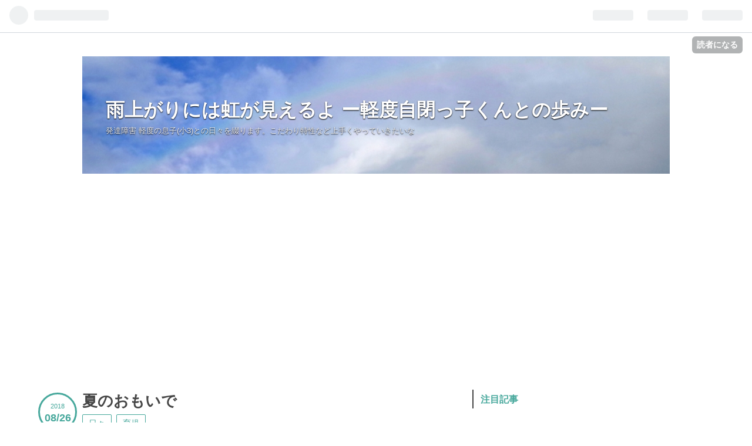

--- FILE ---
content_type: text/html; charset=utf-8
request_url: https://www.rainbowshow.net/entry/2018/08/26/220230
body_size: 14522
content:
<!DOCTYPE html>
<html
  lang="ja"

data-admin-domain="//blog.hatena.ne.jp"
data-admin-origin="https://blog.hatena.ne.jp"
data-author="rainbowshow"
data-avail-langs="ja en"
data-blog="rainbowshow.hatenablog.com"
data-blog-host="rainbowshow.hatenablog.com"
data-blog-is-public="1"
data-blog-name="雨上がりには虹が見えるよ ー軽度自閉っ子くんとの歩みー"
data-blog-owner="rainbowshow"
data-blog-show-ads=""
data-blog-show-sleeping-ads=""
data-blog-uri="https://www.rainbowshow.net/"
data-blog-uuid="6653812171400807766"
data-blogs-uri-base="https://www.rainbowshow.net"
data-brand="pro"
data-data-layer="{&quot;hatenablog&quot;:{&quot;admin&quot;:{},&quot;analytics&quot;:{&quot;brand_property_id&quot;:&quot;&quot;,&quot;measurement_id&quot;:&quot;&quot;,&quot;non_sampling_property_id&quot;:&quot;&quot;,&quot;property_id&quot;:&quot;UA-91805965-1&quot;,&quot;separated_property_id&quot;:&quot;UA-29716941-19&quot;},&quot;blog&quot;:{&quot;blog_id&quot;:&quot;6653812171400807766&quot;,&quot;content_seems_japanese&quot;:&quot;true&quot;,&quot;disable_ads&quot;:&quot;custom_domain&quot;,&quot;enable_ads&quot;:&quot;false&quot;,&quot;enable_keyword_link&quot;:&quot;true&quot;,&quot;entry_show_footer_related_entries&quot;:&quot;true&quot;,&quot;force_pc_view&quot;:&quot;true&quot;,&quot;is_public&quot;:&quot;true&quot;,&quot;is_responsive_view&quot;:&quot;true&quot;,&quot;is_sleeping&quot;:&quot;true&quot;,&quot;lang&quot;:&quot;ja&quot;,&quot;name&quot;:&quot;\u96e8\u4e0a\u304c\u308a\u306b\u306f\u8679\u304c\u898b\u3048\u308b\u3088 \u30fc\u8efd\u5ea6\u81ea\u9589\u3063\u5b50\u304f\u3093\u3068\u306e\u6b69\u307f\u30fc&quot;,&quot;owner_name&quot;:&quot;rainbowshow&quot;,&quot;uri&quot;:&quot;https://www.rainbowshow.net/&quot;},&quot;brand&quot;:&quot;pro&quot;,&quot;page_id&quot;:&quot;entry&quot;,&quot;permalink_entry&quot;:{&quot;author_name&quot;:&quot;rainbowshow&quot;,&quot;categories&quot;:&quot;\u65e5\u3005\t\u80b2\u5150&quot;,&quot;character_count&quot;:1276,&quot;date&quot;:&quot;2018-08-26&quot;,&quot;entry_id&quot;:&quot;10257846132614755554&quot;,&quot;first_category&quot;:&quot;\u65e5\u3005&quot;,&quot;hour&quot;:&quot;22&quot;,&quot;title&quot;:&quot;\u590f\u306e\u304a\u3082\u3044\u3067 &quot;,&quot;uri&quot;:&quot;https://www.rainbowshow.net/entry/2018/08/26/220230&quot;},&quot;pro&quot;:&quot;pro&quot;,&quot;router_type&quot;:&quot;blogs&quot;}}"
data-device="pc"
data-dont-recommend-pro="false"
data-global-domain="https://hatena.blog"
data-globalheader-color="b"
data-globalheader-type="pc"
data-has-touch-view="1"
data-help-url="https://help.hatenablog.com"
data-no-suggest-touch-view="1"
data-page="entry"
data-parts-domain="https://hatenablog-parts.com"
data-plus-available="1"
data-pro="true"
data-router-type="blogs"
data-sentry-dsn="https://03a33e4781a24cf2885099fed222b56d@sentry.io/1195218"
data-sentry-environment="production"
data-sentry-sample-rate="0.1"
data-static-domain="https://cdn.blog.st-hatena.com"
data-version="bf9b33cb6c06fe563d48131cfbdaa7"




  data-initial-state="{}"

  >
  <head prefix="og: http://ogp.me/ns# fb: http://ogp.me/ns/fb# article: http://ogp.me/ns/article#">

  

  
  <meta name="viewport" content="width=device-width, initial-scale=1.0" />


  


  

  <meta name="robots" content="max-image-preview:large" />


  <meta charset="utf-8"/>
  <meta http-equiv="X-UA-Compatible" content="IE=7; IE=9; IE=10; IE=11" />
  <title>夏のおもいで  - 雨上がりには虹が見えるよ ー軽度自閉っ子くんとの歩みー</title>

  
  <link rel="canonical" href="https://www.rainbowshow.net/entry/2018/08/26/220230"/>



  

<meta itemprop="name" content="夏のおもいで  - 雨上がりには虹が見えるよ ー軽度自閉っ子くんとの歩みー"/>

  <meta itemprop="image" content="https://cdn.image.st-hatena.com/image/scale/f3192524ccfcad2888e604d865a0fbeb6d020a23/backend=imagemagick;version=1;width=1300/https%3A%2F%2Fcdn-ak.f.st-hatena.com%2Fimages%2Ffotolife%2Fr%2Frainbowshow%2F20170826%2F20170826153421.jpg"/>


  <meta property="og:title" content="夏のおもいで  - 雨上がりには虹が見えるよ ー軽度自閉っ子くんとの歩みー"/>
<meta property="og:type" content="article"/>
  <meta property="og:url" content="https://www.rainbowshow.net/entry/2018/08/26/220230"/>

  <meta property="og:image" content="https://cdn.image.st-hatena.com/image/scale/f3192524ccfcad2888e604d865a0fbeb6d020a23/backend=imagemagick;version=1;width=1300/https%3A%2F%2Fcdn-ak.f.st-hatena.com%2Fimages%2Ffotolife%2Fr%2Frainbowshow%2F20170826%2F20170826153421.jpg"/>

<meta property="og:image:alt" content="夏のおもいで  - 雨上がりには虹が見えるよ ー軽度自閉っ子くんとの歩みー"/>
    <meta property="og:description" content="はてなブログ 今週のお題「#平成最後の夏」 --- セミの抜け殻100均の野球のセット屋台で買ったピカピカ光る剣夏の終わりにあらわれた入道雲 息子の夏の思い出。去年の甚平は小さくなって、新しいのは渋い感じになりました。藍色に柄入り。よく見てみると「あぁー、カブトムシだっ！」と歓声をあげるところはまだ可愛さが残ってるなぁ。 外は息をするのも苦しなりそうな暑さの中でもけたたましく鳴くセミの声。聞くたび「あれは ミンミンゼミだね。」と幼い声で学者気取りな発言をくりかえす。お父さんと昆虫の特徴を言いあって知識くらべみたいです。なんど聞いてもお母さんは「セミ」としか分からないんだけどね。 甲子園は今年1…" />
<meta property="og:site_name" content="雨上がりには虹が見えるよ ー軽度自閉っ子くんとの歩みー"/>

  <meta property="article:published_time" content="2018-08-26T13:02:30Z" />

    <meta property="article:tag" content="日々" />
    <meta property="article:tag" content="育児" />
      <meta name="twitter:card"  content="summary_large_image" />
    <meta name="twitter:image" content="https://cdn.image.st-hatena.com/image/scale/f3192524ccfcad2888e604d865a0fbeb6d020a23/backend=imagemagick;version=1;width=1300/https%3A%2F%2Fcdn-ak.f.st-hatena.com%2Fimages%2Ffotolife%2Fr%2Frainbowshow%2F20170826%2F20170826153421.jpg" />  <meta name="twitter:title" content="夏のおもいで  - 雨上がりには虹が見えるよ ー軽度自閉っ子くんとの歩みー" />    <meta name="twitter:description" content="はてなブログ 今週のお題「#平成最後の夏」 --- セミの抜け殻100均の野球のセット屋台で買ったピカピカ光る剣夏の終わりにあらわれた入道雲 息子の夏の思い出。去年の甚平は小さくなって、新しいのは渋い感じになりました。藍色に柄入り。よく見てみると「あぁー、カブトムシだっ！」と歓声をあげるところはまだ可愛さが残ってるなぁ…" />  <meta name="twitter:app:name:iphone" content="はてなブログアプリ" />
  <meta name="twitter:app:id:iphone" content="583299321" />
  <meta name="twitter:app:url:iphone" content="hatenablog:///open?uri=https%3A%2F%2Fwww.rainbowshow.net%2Fentry%2F2018%2F08%2F26%2F220230" />
  
    <meta name="description" content="はてなブログ 今週のお題「#平成最後の夏」 --- セミの抜け殻100均の野球のセット屋台で買ったピカピカ光る剣夏の終わりにあらわれた入道雲 息子の夏の思い出。去年の甚平は小さくなって、新しいのは渋い感じになりました。藍色に柄入り。よく見てみると「あぁー、カブトムシだっ！」と歓声をあげるところはまだ可愛さが残ってるなぁ。 外は息をするのも苦しなりそうな暑さの中でもけたたましく鳴くセミの声。聞くたび「あれは ミンミンゼミだね。」と幼い声で学者気取りな発言をくりかえす。お父さんと昆虫の特徴を言いあって知識くらべみたいです。なんど聞いてもお母さんは「セミ」としか分からないんだけどね。 甲子園は今年1…" />
    <meta name="keywords" content="自閉症 アスペ 子育て 療育   発達障害" />


  
<script
  id="embed-gtm-data-layer-loader"
  data-data-layer-page-specific="{&quot;hatenablog&quot;:{&quot;blogs_permalink&quot;:{&quot;has_related_entries_with_elasticsearch&quot;:&quot;true&quot;,&quot;is_author_pro&quot;:&quot;true&quot;,&quot;entry_afc_issued&quot;:&quot;false&quot;,&quot;blog_afc_issued&quot;:&quot;false&quot;,&quot;is_blog_sleeping&quot;:&quot;true&quot;}}}"
>
(function() {
  function loadDataLayer(elem, attrName) {
    if (!elem) { return {}; }
    var json = elem.getAttribute(attrName);
    if (!json) { return {}; }
    return JSON.parse(json);
  }

  var globalVariables = loadDataLayer(
    document.documentElement,
    'data-data-layer'
  );
  var pageSpecificVariables = loadDataLayer(
    document.getElementById('embed-gtm-data-layer-loader'),
    'data-data-layer-page-specific'
  );

  var variables = [globalVariables, pageSpecificVariables];

  if (!window.dataLayer) {
    window.dataLayer = [];
  }

  for (var i = 0; i < variables.length; i++) {
    window.dataLayer.push(variables[i]);
  }
})();
</script>

<!-- Google Tag Manager -->
<script>(function(w,d,s,l,i){w[l]=w[l]||[];w[l].push({'gtm.start':
new Date().getTime(),event:'gtm.js'});var f=d.getElementsByTagName(s)[0],
j=d.createElement(s),dl=l!='dataLayer'?'&l='+l:'';j.async=true;j.src=
'https://www.googletagmanager.com/gtm.js?id='+i+dl;f.parentNode.insertBefore(j,f);
})(window,document,'script','dataLayer','GTM-P4CXTW');</script>
<!-- End Google Tag Manager -->











  <link rel="shortcut icon" href="https://www.rainbowshow.net/icon/favicon">
<link rel="apple-touch-icon" href="https://www.rainbowshow.net/icon/touch">
<link rel="icon" sizes="192x192" href="https://www.rainbowshow.net/icon/link">

  

<link rel="alternate" type="application/atom+xml" title="Atom" href="https://www.rainbowshow.net/feed"/>
<link rel="alternate" type="application/rss+xml" title="RSS2.0" href="https://www.rainbowshow.net/rss"/>

  <link rel="alternate" type="application/json+oembed" href="https://hatena.blog/oembed?url=https%3A%2F%2Fwww.rainbowshow.net%2Fentry%2F2018%2F08%2F26%2F220230&amp;format=json" title="oEmbed Profile of 夏のおもいで "/>
<link rel="alternate" type="text/xml+oembed" href="https://hatena.blog/oembed?url=https%3A%2F%2Fwww.rainbowshow.net%2Fentry%2F2018%2F08%2F26%2F220230&amp;format=xml" title="oEmbed Profile of 夏のおもいで "/>
  
  <link rel="author" href="http://www.hatena.ne.jp/rainbowshow/">

  

  
      <link rel="preload" href="https://cdn-ak.f.st-hatena.com/images/fotolife/r/rainbowshow/20190201/20190201120625.jpg" as="image"/>
      <link rel="preload" href="https://cdn-ak.f.st-hatena.com/images/fotolife/r/rainbowshow/20180826/20180826215201.jpg" as="image"/>


  
    
<link rel="stylesheet" type="text/css" href="https://cdn.blog.st-hatena.com/css/blog.css?version=bf9b33cb6c06fe563d48131cfbdaa7"/>

    
  <link rel="stylesheet" type="text/css" href="https://usercss.blog.st-hatena.com/blog_style/6653812171400807766/7a8300762e6bce0566b104f94b83fa189d1b00dd"/>
  
  

  

  
<script> </script>

  
<style>
  div#google_afc_user,
  div.google-afc-user-container,
  div.google_afc_image,
  div.google_afc_blocklink {
      display: block !important;
  }
</style>


  

  
    <script type="application/ld+json">{"@context":"http://schema.org","@type":"Article","dateModified":"2018-08-26T22:02:30+09:00","datePublished":"2018-08-26T22:02:30+09:00","description":"はてなブログ 今週のお題「#平成最後の夏」 --- セミの抜け殻100均の野球のセット屋台で買ったピカピカ光る剣夏の終わりにあらわれた入道雲 息子の夏の思い出。去年の甚平は小さくなって、新しいのは渋い感じになりました。藍色に柄入り。よく見てみると「あぁー、カブトムシだっ！」と歓声をあげるところはまだ可愛さが残ってるなぁ。 外は息をするのも苦しなりそうな暑さの中でもけたたましく鳴くセミの声。聞くたび「あれは ミンミンゼミだね。」と幼い声で学者気取りな発言をくりかえす。お父さんと昆虫の特徴を言いあって知識くらべみたいです。なんど聞いてもお母さんは「セミ」としか分からないんだけどね。 甲子園は今年1…","headline":"夏のおもいで ","image":["https://cdn-ak.f.st-hatena.com/images/fotolife/r/rainbowshow/20170826/20170826153421.jpg"],"mainEntityOfPage":{"@id":"https://www.rainbowshow.net/entry/2018/08/26/220230","@type":"WebPage"}}</script>

  

  <script data-ad-client="ca-pub-7699062809918683" async src="https://pagead2.googlesyndication.com/pagead/js/adsbygoogle.js"></script>

  

</head>

  <body class="page-entry header-image-enable enable-top-editarea category-日々 category-育児 globalheader-ng-enabled">
    

<div id="globalheader-container"
  data-brand="hatenablog"
  
  >
  <iframe id="globalheader" height="37" frameborder="0" allowTransparency="true"></iframe>
</div>


  
  
  
    <nav class="
      blog-controlls
      
    ">
      <div class="blog-controlls-blog-icon">
        <a href="https://www.rainbowshow.net/">
          <img src="https://cdn.image.st-hatena.com/image/square/7b9bead25f463f8fcba56152356f12b52da96d92/backend=imagemagick;height=128;version=1;width=128/https%3A%2F%2Fcdn.user.blog.st-hatena.com%2Fblog_custom_icon%2F121111593%2F1548990272776047" alt="雨上がりには虹が見えるよ ー軽度自閉っ子くんとの歩みー"/>
        </a>
      </div>
      <div class="blog-controlls-title">
        <a href="https://www.rainbowshow.net/">雨上がりには虹が見えるよ ー軽度自閉っ子くんとの歩みー</a>
      </div>
      <a href="https://blog.hatena.ne.jp/rainbowshow/rainbowshow.hatenablog.com/subscribe?utm_campaign=subscribe_blog&amp;utm_medium=button&amp;utm_source=blogs_topright_button" class="blog-controlls-subscribe-btn test-blog-header-controlls-subscribe">
        読者になる
      </a>
    </nav>
  

  <div id="container">
    <div id="container-inner">
      <header id="blog-title" data-brand="hatenablog">
  <div id="blog-title-inner" style="background-image: url('https://cdn-ak.f.st-hatena.com/images/fotolife/r/rainbowshow/20190201/20190201120625.jpg'); background-position: center -63px;">
    <div id="blog-title-content">
      <h1 id="title"><a href="https://www.rainbowshow.net/">雨上がりには虹が見えるよ ー軽度自閉っ子くんとの歩みー</a></h1>
      
        <h2 id="blog-description">発達障害 軽度の息子(小3)との日々を綴ります。こだわり特性など上手くやっていきたいな</h2>
      
    </div>
  </div>
</header>

      
  <div id="top-editarea">
    <script data-ad-client="ca-pub-7699062809918683" async src="https://pagead2.googlesyndication.com/pagead/js/adsbygoogle.js"></script>

<script async src="https://pagead2.googlesyndication.com/pagead/js/adsbygoogle.js"></script>
<!-- トップ下20200820 -->
<ins class="adsbygoogle"
     style="display:block"
     data-ad-client="ca-pub-7699062809918683"
     data-ad-slot="1243869761"
     data-ad-format="auto"
     data-full-width-responsive="true"></ins>
<script>
     (adsbygoogle = window.adsbygoogle || []).push({});
</script>
  </div>


      
      




<div id="content" class="hfeed"
  
  >
  <div id="content-inner">
    <div id="wrapper">
      <div id="main">
        <div id="main-inner">
          

          



          
  
  <!-- google_ad_section_start -->
  <!-- rakuten_ad_target_begin -->
  
  
  

  

  
    
      
        <article class="entry hentry test-hentry js-entry-article date-first autopagerize_page_element chars-1600 words-100 mode-html entry-odd" id="entry-10257846132614755554" data-keyword-campaign="odai" data-uuid="10257846132614755554" data-publication-type="entry">
  <div class="entry-inner">
    <header class="entry-header">
  
    <div class="date entry-date first">
    <a href="https://www.rainbowshow.net/archive/2018/08/26" rel="nofollow">
      <time datetime="2018-08-26T13:02:30Z" title="2018-08-26T13:02:30Z">
        <span class="date-year">2018</span><span class="hyphen">-</span><span class="date-month">08</span><span class="hyphen">-</span><span class="date-day">26</span>
      </time>
    </a>
      </div>
  <h1 class="entry-title">
  <a href="https://www.rainbowshow.net/entry/2018/08/26/220230" class="entry-title-link bookmark">夏のおもいで </a>
</h1>

  
  

  <div class="entry-categories categories">
    
    <a href="https://www.rainbowshow.net/archive/category/%E6%97%A5%E3%80%85" class="entry-category-link category-日々">日々</a>
    
    <a href="https://www.rainbowshow.net/archive/category/%E8%82%B2%E5%85%90" class="entry-category-link category-育児">育児</a>
    
  </div>


  

  

</header>

    


    <div class="entry-content hatenablog-entry">
  
    <p><a class="keyword" href="http://d.hatena.ne.jp/keyword/%A4%CF%A4%C6%A4%CA%A5%D6%A5%ED%A5%B0">はてなブログ</a>  <a class="keyword" href="http://blog.hatena.ne.jp/-/campaign/odai">今週のお題</a>「#平成最後の夏」</p>
<p>---</p>
<p> </p>
<p><a class="keyword" href="http://d.hatena.ne.jp/keyword/%A5%BB%A5%DF">セミ</a>の抜け殻<br />100均の野球のセット<br />屋台で買ったピカピカ光る剣<br />夏の終わりにあらわれた<a class="keyword" href="http://d.hatena.ne.jp/keyword/%C6%FE%C6%BB%B1%C0">入道雲</a></p>
<p><br />息子の夏の思い出。<br />去年の甚平は小さくなって、新しいのは渋い感じになりました。<br />藍色に柄入り。よく見てみると「あぁー、カブトムシだっ！」と歓声をあげるところはまだ可愛さが残ってるなぁ。</p>
<p>外は息をするのも苦しなりそうな暑さの中でもけたたましく鳴く<a class="keyword" href="http://d.hatena.ne.jp/keyword/%A5%BB%A5%DF">セミ</a>の声。<br />聞くたび「あれは ミンミンゼミだね。」と幼い声で学者気取りな発言をくりかえす。<br />お父さんと昆虫の特徴を言いあって知識くらべみたいです。<br />なんど聞いてもお母さんは「<a class="keyword" href="http://d.hatena.ne.jp/keyword/%A5%BB%A5%DF">セミ</a>」としか分からないんだけどね。</p>
<p> </p>
<p><img class="hatena-fotolife" title="f:id:rainbowshow:20180826215201j:plain" src="https://cdn-ak.f.st-hatena.com/images/fotolife/r/rainbowshow/20180826/20180826215201.jpg" alt="f:id:rainbowshow:20180826215201j:plain" /></p>
<p><br />甲子園は今年100回大会。<br />テレビ中継をじっと見つめる息子。<br />とつぜんピッチャーの真似を始めました。構えて投げるも、、それは<a class="keyword" href="http://d.hatena.ne.jp/keyword/%A5%C9%A5%C3%A5%B8%A5%DC%A1%BC%A5%EB">ドッジボール</a>だよ？<br />私の知らないうちにお父さんに野球セットをおねだりしていました。</p>
<p>私からすると野球はいちばんやらせたくなかったんです。<br />身体を動かすのは不器用だし、チームワークを求められるし、ゲームの駆け引きもある難易度の高いスポーツ。息子にはハードルが高すぎる……。<br />でも、本人が何に興味をもつかは自由です。<br />やっぱり男の子だなぁー。</p>
<p>100均で買ったプラスチックのバッドとボールで野球ごっこしていました。<br />「こんどは おとーさん、なげてー！」<br />ボールをデタラメに投げたり、バッドは空振り。ゴルフのスイングみたいな大振りです。<br />キャッキャと楽しそうに交代しています。<br />父子の遊びを、ふたりの時間を、私は眺めていました。<br />微笑ましいような、寂しいような。</p>
<p> </p>
<p><img class="hatena-fotolife" title="f:id:rainbowshow:20170826153421j:plain" src="https://cdn-ak.f.st-hatena.com/images/fotolife/r/rainbowshow/20170826/20170826153421.jpg" alt="f:id:rainbowshow:20170826153421j:plain" /></p>
<p><br />夕暮れ、家に帰るときに息子がきゅっと手をつないできました。<br />「おかーさん、みてー！ きれいだねー。」<br />陽が沈みかけ、空はみずいろからオレンジのグラデーションになっています。<br />今年は暑すぎて見かけなかった<a class="keyword" href="http://d.hatena.ne.jp/keyword/%C6%FE%C6%BB%B1%C0">入道雲</a>があらわれました。<br />「ほら、あれが にゅうどうぐも だよ。」<br />「しってるー！ もくもくって おおきいんだよ。」<br />私が教えていないのに、絵本で見たのを覚えていたようです。そっかーもう知ってたんだ。<br />「あー！オニヤンマ だー！」<br />スーッと通りすぎたトンボに叫びます。昆虫図鑑でみて名前も分かるみたいです。秋の訪れももうじきかもしれませんね。</p>
<p> </p>
<p>空のいろを見てごらん、と教えた、あのときと同じ道を歩いています。<br />もう抱き上げなくても夕陽が見える背の高さになりました。<br />美しいものを感じられるようになりました。<br />自分でいろんなことを吸収していくようになりました。</p>
<p><br />こんなに大きくなったけれど、コケて痛くて泣けちゃうときはお母さんのところに走ってきます。<br />生意気に反抗するけど、夜寝るときには「おかーさんと いっしょに ねたいな、とおもって。」ってすり寄ってくることも。</p>
<p> </p>
<p>お母さんのそばにくっついていてくれるのは、あとどれくらいでしょう。<br />今年の夏も終わりにむかっています。</p>
<p> </p>
<p><a class="keyword" href="http://blog.hatena.ne.jp/-/campaign/odai">今週のお題</a>「#平成最後の夏」</p>
<p> </p>
<p><iframe class="embed-card embed-blogcard" style="display: block; width: 100%; height: 190px; max-width: 500px; margin: 10px 0px;" title="母と子のかえり道 ー 手をつないで帰ろう ー - 雨上がりには虹が見えるよ ー自閉症のしょうとの歩みー" src="https://hatenablog-parts.com/embed?url=http%3A%2F%2Fwww.rainbowshow.net%2Fentry%2F2017%2F08%2F26%2F192828" frameborder="0" scrolling="no"></iframe><cite class="hatena-citation"></cite></p>
<p><iframe class="embed-card embed-blogcard" style="display: block; width: 100%; height: 190px; max-width: 500px; margin: 10px 0px;" title="日暮れに - 雨上がりには虹が見えるよ ー自閉症のしょうとの歩みー" src="https://hatenablog-parts.com/embed?url=http%3A%2F%2Fwww.rainbowshow.net%2Fentry%2F2016%2F08%2F23%2F001424" frameborder="0" scrolling="no"></iframe><cite class="hatena-citation"></cite></p>
<p>---<br />お読みくださいましてありがとうございます。 <br />↓ <a class="keyword" href="http://d.hatena.ne.jp/keyword/%A4%CB%A4%DB%A4%F3%A5%D6%A5%ED%A5%B0%C2%BC">にほんブログ村</a>に参加しています。よろしかったらclickお願いします。<br /><a href="//baby.blogmura.com/jiheibaby/ranking_out.html" target="_blank"><img src="//baby.blogmura.com/jiheibaby/img/jiheibaby88_31.gif" width="88" height="31" border="0" /></a><br />---</p>
    
    




    

  
</div>

    
  <footer class="entry-footer">
    
    <div class="entry-tags-wrapper">
  <div class="entry-tags">  </div>
</div>

    <p class="entry-footer-section track-inview-by-gtm" data-gtm-track-json="{&quot;area&quot;: &quot;finish_reading&quot;}">
  <span class="author vcard"><span class="fn" data-load-nickname="1" data-user-name="rainbowshow" >rainbowshow</span></span>
  <span class="entry-footer-time"><a href="https://www.rainbowshow.net/entry/2018/08/26/220230"><time data-relative datetime="2018-08-26T13:02:30Z" title="2018-08-26T13:02:30Z" class="updated">2018-08-26 22:02</time></a></span>
  
  
  
    <span class="
      entry-footer-subscribe
      
    " data-test-blog-controlls-subscribe>
      <a href="https://blog.hatena.ne.jp/rainbowshow/rainbowshow.hatenablog.com/subscribe?utm_campaign=subscribe_blog&amp;utm_source=blogs_entry_footer&amp;utm_medium=button">
        読者になる
      </a>
    </span>
  
</p>

    
  <div
    class="hatena-star-container"
    data-hatena-star-container
    data-hatena-star-url="https://www.rainbowshow.net/entry/2018/08/26/220230"
    data-hatena-star-title="夏のおもいで "
    data-hatena-star-variant="profile-icon"
    data-hatena-star-profile-url-template="https://blog.hatena.ne.jp/{username}/"
  ></div>


    
<div class="social-buttons">
  
  
    <div class="social-button-item">
      <a href="https://b.hatena.ne.jp/entry/s/www.rainbowshow.net/entry/2018/08/26/220230" class="hatena-bookmark-button" data-hatena-bookmark-url="https://www.rainbowshow.net/entry/2018/08/26/220230" data-hatena-bookmark-layout="vertical-balloon" data-hatena-bookmark-lang="ja" title="この記事をはてなブックマークに追加"><img src="https://b.st-hatena.com/images/entry-button/button-only.gif" alt="この記事をはてなブックマークに追加" width="20" height="20" style="border: none;" /></a>
    </div>
  
  
    <div class="social-button-item">
      <div class="fb-share-button" data-layout="box_count" data-href="https://www.rainbowshow.net/entry/2018/08/26/220230"></div>
    </div>
  
  
    
    
    <div class="social-button-item">
      <a
          class="entry-share-button entry-share-button-twitter test-share-button-twitter"
          href="https://x.com/intent/tweet?text=%E5%A4%8F%E3%81%AE%E3%81%8A%E3%82%82%E3%81%84%E3%81%A7++-+%E9%9B%A8%E4%B8%8A%E3%81%8C%E3%82%8A%E3%81%AB%E3%81%AF%E8%99%B9%E3%81%8C%E8%A6%8B%E3%81%88%E3%82%8B%E3%82%88+%E3%83%BC%E8%BB%BD%E5%BA%A6%E8%87%AA%E9%96%89%E3%81%A3%E5%AD%90%E3%81%8F%E3%82%93%E3%81%A8%E3%81%AE%E6%AD%A9%E3%81%BF%E3%83%BC&amp;url=https%3A%2F%2Fwww.rainbowshow.net%2Fentry%2F2018%2F08%2F26%2F220230"
          title="X（Twitter）で投稿する"
        ></a>
    </div>
  
  
  
    <span>
      <div class="line-it-button" style="display: none;" data-type="share-e" data-lang="ja" ></div>
      <script src="//scdn.line-apps.com/n/line_it/thirdparty/loader.min.js" async="async" defer="defer" ></script>
    </span>
  
  
  
  
</div>

    

    <div class="customized-footer">
      
  <iframe class="hatena-bookmark-comment-iframe" data-src="https://www.rainbowshow.net/iframe/hatena_bookmark_comment?canonical_uri=https%3A%2F%2Fwww.rainbowshow.net%2Fentry%2F2018%2F08%2F26%2F220230" frameborder="0" scrolling="no" style="border: none; width: 100%;">
  </iframe>


        

          <div class="entry-footer-modules" id="entry-footer-secondary-modules">      
<div class="hatena-module hatena-module-related-entries" >
      
  <!-- Hatena-Epic-has-related-entries-with-elasticsearch:true -->
  <div class="hatena-module-title">
    関連記事
  </div>
  <div class="hatena-module-body">
    <ul class="related-entries hatena-urllist urllist-with-thumbnails">
  
  
    
    <li class="urllist-item related-entries-item">
      <div class="urllist-item-inner related-entries-item-inner">
        
          
                      <a class="urllist-image-link related-entries-image-link" href="https://www.rainbowshow.net/entry/2020/07/10/191242">
  <img alt="七夕に ねがいをのせて" src="https://cdn.image.st-hatena.com/image/square/76f36bf100c1fc12c44a467e27bab41a87c26fb4/backend=imagemagick;height=100;version=1;width=100/https%3A%2F%2Fcdn-ak.f.st-hatena.com%2Fimages%2Ffotolife%2Fr%2Frainbowshow%2F20200710%2F20200710183025.jpg" class="urllist-image related-entries-image" title="七夕に ねがいをのせて" width="100" height="100" loading="lazy">
</a>
            <div class="urllist-date-link related-entries-date-link">
  <a href="https://www.rainbowshow.net/archive/2020/07/10" rel="nofollow">
    <time datetime="2020-07-10T10:12:42Z" title="2020年7月10日">
      2020-07-10
    </time>
  </a>
</div>

          <a href="https://www.rainbowshow.net/entry/2020/07/10/191242" class="urllist-title-link related-entries-title-link  urllist-title related-entries-title">七夕に ねがいをのせて</a>




          
          

                      <div class="urllist-entry-body related-entries-entry-body">豪雨がつづいて各地で災害が起こっています……。みなさんご無事…</div>
      </div>
    </li>
  
    
    <li class="urllist-item related-entries-item">
      <div class="urllist-item-inner related-entries-item-inner">
        
          
                      <a class="urllist-image-link related-entries-image-link" href="https://www.rainbowshow.net/entry/2020/07/02/095638">
  <img alt="ボク ごはん! お腹がすくとキレやすい?!　とほほ、早よ言ってよ～" src="https://cdn.image.st-hatena.com/image/square/e62b22302334a84f878673371e1e086cd2c3d5fd/backend=imagemagick;height=100;version=1;width=100/https%3A%2F%2Fcdn-ak.f.st-hatena.com%2Fimages%2Ffotolife%2Fr%2Frainbowshow%2F20181112%2F20181112161211.jpg" class="urllist-image related-entries-image" title="ボク ごはん! お腹がすくとキレやすい?!　とほほ、早よ言ってよ～" width="100" height="100" loading="lazy">
</a>
            <div class="urllist-date-link related-entries-date-link">
  <a href="https://www.rainbowshow.net/archive/2020/07/02" rel="nofollow">
    <time datetime="2020-07-02T00:56:38Z" title="2020年7月2日">
      2020-07-02
    </time>
  </a>
</div>

          <a href="https://www.rainbowshow.net/entry/2020/07/02/095638" class="urllist-title-link related-entries-title-link  urllist-title related-entries-title">ボク ごはん! お腹がすくとキレやすい?! とほほ、早よ言ってよ～</a>




          
          

                      <div class="urllist-entry-body related-entries-entry-body">7月になりました! 七子です。 お、いま 今年初の セミの鳴き声…</div>
      </div>
    </li>
  
    
    <li class="urllist-item related-entries-item">
      <div class="urllist-item-inner related-entries-item-inner">
        
          
                      <a class="urllist-image-link related-entries-image-link" href="https://www.rainbowshow.net/entry/2019/07/16/230340">
  <img alt="昆虫デビュー？！ カマキリ先生からインスパイアされた、かも？" src="https://cdn.image.st-hatena.com/image/square/485cf5392c068e7e4c659a2f6bc54f7df40ef6d8/backend=imagemagick;height=100;version=1;width=100/https%3A%2F%2Fcdn-ak.f.st-hatena.com%2Fimages%2Ffotolife%2Fr%2Frainbowshow%2F20161028%2F20161028131150.jpg" class="urllist-image related-entries-image" title="昆虫デビュー？！ カマキリ先生からインスパイアされた、かも？" width="100" height="100" loading="lazy">
</a>
            <div class="urllist-date-link related-entries-date-link">
  <a href="https://www.rainbowshow.net/archive/2019/07/16" rel="nofollow">
    <time datetime="2019-07-16T14:03:40Z" title="2019年7月16日">
      2019-07-16
    </time>
  </a>
</div>

          <a href="https://www.rainbowshow.net/entry/2019/07/16/230340" class="urllist-title-link related-entries-title-link  urllist-title related-entries-title">昆虫デビュー？！ カマキリ先生からインスパイアされた、かも？</a>




          
          

                      <div class="urllist-entry-body related-entries-entry-body">こんばんは、七子です。 息子にあたらしい興味がでてきました。…</div>
      </div>
    </li>
  
    
    <li class="urllist-item related-entries-item">
      <div class="urllist-item-inner related-entries-item-inner">
        
          
                      <a class="urllist-image-link related-entries-image-link" href="https://www.rainbowshow.net/entry/2019/02/24/200031">
  <img alt="春のまえに ひかる思い出" src="https://cdn.image.st-hatena.com/image/square/37ea7fdf97fd52f54ee15cdf54a02df19a0f01bd/backend=imagemagick;height=100;version=1;width=100/https%3A%2F%2Fcdn-ak.f.st-hatena.com%2Fimages%2Ffotolife%2Fr%2Frainbowshow%2F20190224%2F20190224190559.jpg" class="urllist-image related-entries-image" title="春のまえに ひかる思い出" width="100" height="100" loading="lazy">
</a>
            <div class="urllist-date-link related-entries-date-link">
  <a href="https://www.rainbowshow.net/archive/2019/02/24" rel="nofollow">
    <time datetime="2019-02-24T11:00:31Z" title="2019年2月24日">
      2019-02-24
    </time>
  </a>
</div>

          <a href="https://www.rainbowshow.net/entry/2019/02/24/200031" class="urllist-title-link related-entries-title-link  urllist-title related-entries-title">春のまえに ひかる思い出</a>




          
          

                      <div class="urllist-entry-body related-entries-entry-body">寒いながらも春らしさが近づいてくるような、いまの時期、三年…</div>
      </div>
    </li>
  
    
    <li class="urllist-item related-entries-item">
      <div class="urllist-item-inner related-entries-item-inner">
        
          
                      <a class="urllist-image-link related-entries-image-link" href="https://www.rainbowshow.net/entry/2018/12/15/205043">
  <img alt="サイズアウトのくつ下に、繊細な子は……" src="https://cdn.image.st-hatena.com/image/square/3bef76cff6384111ef4154935ef5a7ef6eb5334b/backend=imagemagick;height=100;version=1;width=100/https%3A%2F%2Fcdn-ak.f.st-hatena.com%2Fimages%2Ffotolife%2Fr%2Frainbowshow%2F20160923%2F20160923000642.jpg" class="urllist-image related-entries-image" title="サイズアウトのくつ下に、繊細な子は……" width="100" height="100" loading="lazy">
</a>
            <div class="urllist-date-link related-entries-date-link">
  <a href="https://www.rainbowshow.net/archive/2018/12/15" rel="nofollow">
    <time datetime="2018-12-15T11:50:43Z" title="2018年12月15日">
      2018-12-15
    </time>
  </a>
</div>

          <a href="https://www.rainbowshow.net/entry/2018/12/15/205043" class="urllist-title-link related-entries-title-link  urllist-title related-entries-title">サイズアウトのくつ下に、繊細な子は……</a>




          
          

                      <div class="urllist-entry-body related-entries-entry-body">子どもは成長がはやくて、服もすぐにサイズアウトして着れなく…</div>
      </div>
    </li>
  
</ul>

  </div>
</div>
  </div>
        
  <div class="entry-footer-html"><script async src="https://pagead2.googlesyndication.com/pagead/js/adsbygoogle.js"></script>
<!-- 記事中20200820 -->
<ins class="adsbygoogle"
     style="display:block"
     data-ad-client="ca-pub-7699062809918683"
     data-ad-slot="3907166901"
     data-ad-format="auto"
     data-full-width-responsive="true"></ins>
<script>
     (adsbygoogle = window.adsbygoogle || []).push({});
</script>
</div>


      
    </div>
    
  <div class="comment-box js-comment-box">
    
    <ul class="comment js-comment">
      <li class="read-more-comments" style="display: none;"><a>もっと読む</a></li>
    </ul>
    
      <a class="leave-comment-title js-leave-comment-title">コメントを書く</a>
    
  </div>

  </footer>

  </div>
</article>

      
      
    
  

  
  <!-- rakuten_ad_target_end -->
  <!-- google_ad_section_end -->
  
  
  
  <div class="pager pager-permalink permalink">
    
      
      <span class="pager-prev">
        <a href="https://www.rainbowshow.net/entry/2018/08/30/201304" rel="prev">
          <span class="pager-arrow">&laquo; </span>
          お手製バッテングマシーン？？ めざせ野球…
        </a>
      </span>
    
    
      
      <span class="pager-next">
        <a href="https://www.rainbowshow.net/entry/2018/08/23/200000" rel="next">
          【書籍】この星のぬくもり 自閉症児のみつ…
          <span class="pager-arrow"> &raquo;</span>
        </a>
      </span>
    
  </div>


  



        </div>
      </div>

      <aside id="box1">
  <div id="box1-inner">
  </div>
</aside>

    </div><!-- #wrapper -->

    
<aside id="box2">
  
  <div id="box2-inner">
    
      
<div class="hatena-module hatena-module-entries-access-ranking"
  data-count="5"
  data-source="access"
  data-enable_customize_format="0"
  data-display_entry_image_size_width="60"
  data-display_entry_image_size_height="60"

  data-display_entry_category="0"
  data-display_entry_image="1"
  data-display_entry_image_size_width="60"
  data-display_entry_image_size_height="60"
  data-display_entry_body_length="0"
  data-display_entry_date="0"
  data-display_entry_title_length="20"
  data-restrict_entry_title_length="0"
  data-display_bookmark_count="0"

>
  <div class="hatena-module-title">
    
      注目記事
    
  </div>
  <div class="hatena-module-body">
    
  </div>
</div>

    
      <div class="hatena-module hatena-module-search-box">
  <div class="hatena-module-title">
    検索
  </div>
  <div class="hatena-module-body">
    <form class="search-form" role="search" action="https://www.rainbowshow.net/search" method="get">
  <input type="text" name="q" class="search-module-input" value="" placeholder="記事を検索" required>
  <input type="submit" value="検索" class="search-module-button" />
</form>

  </div>
</div>

    
      

<div class="hatena-module hatena-module-profile">
  <div class="hatena-module-title">
    プロフィール
  </div>
  <div class="hatena-module-body">
    
    <a href="https://www.rainbowshow.net/about" class="profile-icon-link">
      <img src="https://cdn.profile-image.st-hatena.com/users/rainbowshow/profile.png?1471531133"
      alt="id:rainbowshow" class="profile-icon" />
    </a>
    

    
    <span class="id">
      <a href="https://www.rainbowshow.net/about" class="hatena-id-link"><span data-load-nickname="1" data-user-name="rainbowshow">id:rainbowshow</span></a>
      
  
  
    <a href="https://blog.hatena.ne.jp/-/pro?plus_via=blog_plus_badge&amp;utm_source=pro_badge&amp;utm_medium=referral&amp;utm_campaign=register_pro" title="はてなブログPro"><i class="badge-type-pro">はてなブログPro</i></a>
  


    </span>
    

    

    
    <div class="profile-description">
      <p>息子 show：3年生の男の子、早生まれ。育てかたにコツがいる子です。<br />
不安がつよいタイプなのにお調子者ですす。ずぐに忘れてしまい失敗もおおい。<br />
周りから理解されにくい子です。<br />
恐竜ワールドにワープします。</p><p>その母 七子：いつまでも人生修行。<br />
断捨離～と言いつづけてます。……なのに体は重くなるばかり、、</p>

    </div>
    

    
      <div class="hatena-follow-button-box btn-subscribe js-hatena-follow-button-box"
  
  >

  <a href="#" class="hatena-follow-button js-hatena-follow-button">
    <span class="subscribing">
      <span class="foreground">読者です</span>
      <span class="background">読者をやめる</span>
    </span>
    <span class="unsubscribing" data-track-name="profile-widget-subscribe-button" data-track-once>
      <span class="foreground">読者になる</span>
      <span class="background">読者になる</span>
    </span>
  </a>
  <div class="subscription-count-box js-subscription-count-box">
    <i></i>
    <u></u>
    <span class="subscription-count js-subscription-count">
    </span>
  </div>
</div>

    

    

    <div class="profile-about">
      <a href="https://www.rainbowshow.net/about">このブログについて</a>
    </div>

  </div>
</div>

    
      

<div class="hatena-module hatena-module-category">
  <div class="hatena-module-title">
    カテゴリー
  </div>
  <div class="hatena-module-body">
    <ul class="hatena-urllist">
      
        <li>
          <a href="https://www.rainbowshow.net/archive/category/%E8%82%B2%E5%85%90" class="category-育児">
            育児 (202)
          </a>
        </li>
      
        <li>
          <a href="https://www.rainbowshow.net/archive/category/%E6%97%A5%E3%80%85" class="category-日々">
            日々 (221)
          </a>
        </li>
      
        <li>
          <a href="https://www.rainbowshow.net/archive/category/%E5%8B%89%E5%BC%B7" class="category-勉強">
            勉強 (63)
          </a>
        </li>
      
        <li>
          <a href="https://www.rainbowshow.net/archive/category/%E7%99%BA%E9%81%94%E9%9A%9C%E5%AE%B3" class="category-発達障害">
            発達障害 (135)
          </a>
        </li>
      
        <li>
          <a href="https://www.rainbowshow.net/archive/category/%E7%99%82%E8%82%B2" class="category-療育">
            療育 (34)
          </a>
        </li>
      
        <li>
          <a href="https://www.rainbowshow.net/archive/category/%E6%9B%B8%E7%B1%8D" class="category-書籍">
            書籍 (14)
          </a>
        </li>
      
        <li>
          <a href="https://www.rainbowshow.net/archive/category/%E6%94%AF%E3%81%88" class="category-支え">
            支え (33)
          </a>
        </li>
      
        <li>
          <a href="https://www.rainbowshow.net/archive/category/%E3%81%AF%E3%81%98%E3%82%81%E3%81%AB" class="category-はじめに">
            はじめに (3)
          </a>
        </li>
      
        <li>
          <a href="https://www.rainbowshow.net/archive/category/%E9%9B%91%E8%A8%98" class="category-雑記">
            雑記 (22)
          </a>
        </li>
      
        <li>
          <a href="https://www.rainbowshow.net/archive/category/%E9%A3%9F%E3%81%B9%E3%82%8B%EF%BC%88%E5%81%8F%E9%A3%9F%E3%82%82%E5%90%AB%EF%BC%89" class="category-食べる（偏食も含）">
            食べる（偏食も含） (15)
          </a>
        </li>
      
        <li>
          <a href="https://www.rainbowshow.net/archive/category/%E5%BE%92%E7%84%B6%E3%80%80%E3%81%A4%E3%82%8C%E3%81%A5%E3%82%8C" class="category-徒然-つれづれ">
            徒然　つれづれ (2)
          </a>
        </li>
      
    </ul>
  </div>
</div>

    
      
<div class="hatena-module hatena-module-html">
    <div class="hatena-module-title">プライバシーポリシー/免責事項 ほか</div>
  <div class="hatena-module-body">
    <p>■当サイトに掲載されている広告について</p>
<p>当サイトでは、第三者配信の広告サービス（Googleアドセンス、楽天など）を利用しております。</p>
<p>プライバシーポリシー、免責事項、著作権などにつきましては下記のページをご覧ください。</p>
<p><a href="http://www.rainbowshow.net/entry/2017/10/12/121016">http://www.rainbowshow.net/entry/2017/10/12/121016</a></p>

  </div>
</div>

    
      

<div class="hatena-module hatena-module-archive" data-archive-type="default" data-archive-url="https://www.rainbowshow.net/archive">
  <div class="hatena-module-title">
    <a href="https://www.rainbowshow.net/archive">月別アーカイブ</a>
  </div>
  <div class="hatena-module-body">
    
      
        <ul class="hatena-urllist">
          
            <li class="archive-module-year archive-module-year-hidden" data-year="2022">
              <div class="archive-module-button">
                <span class="archive-module-hide-button">▼</span>
                <span class="archive-module-show-button">▶</span>
              </div>
              <a href="https://www.rainbowshow.net/archive/2022" class="archive-module-year-title archive-module-year-2022">
                2022
              </a>
              <ul class="archive-module-months">
                
                  <li class="archive-module-month">
                    <a href="https://www.rainbowshow.net/archive/2022/04" class="archive-module-month-title archive-module-month-2022-4">
                      2022 / 4
                    </a>
                  </li>
                
                  <li class="archive-module-month">
                    <a href="https://www.rainbowshow.net/archive/2022/03" class="archive-module-month-title archive-module-month-2022-3">
                      2022 / 3
                    </a>
                  </li>
                
                  <li class="archive-module-month">
                    <a href="https://www.rainbowshow.net/archive/2022/02" class="archive-module-month-title archive-module-month-2022-2">
                      2022 / 2
                    </a>
                  </li>
                
              </ul>
            </li>
          
            <li class="archive-module-year archive-module-year-hidden" data-year="2021">
              <div class="archive-module-button">
                <span class="archive-module-hide-button">▼</span>
                <span class="archive-module-show-button">▶</span>
              </div>
              <a href="https://www.rainbowshow.net/archive/2021" class="archive-module-year-title archive-module-year-2021">
                2021
              </a>
              <ul class="archive-module-months">
                
                  <li class="archive-module-month">
                    <a href="https://www.rainbowshow.net/archive/2021/09" class="archive-module-month-title archive-module-month-2021-9">
                      2021 / 9
                    </a>
                  </li>
                
                  <li class="archive-module-month">
                    <a href="https://www.rainbowshow.net/archive/2021/08" class="archive-module-month-title archive-module-month-2021-8">
                      2021 / 8
                    </a>
                  </li>
                
                  <li class="archive-module-month">
                    <a href="https://www.rainbowshow.net/archive/2021/07" class="archive-module-month-title archive-module-month-2021-7">
                      2021 / 7
                    </a>
                  </li>
                
                  <li class="archive-module-month">
                    <a href="https://www.rainbowshow.net/archive/2021/06" class="archive-module-month-title archive-module-month-2021-6">
                      2021 / 6
                    </a>
                  </li>
                
                  <li class="archive-module-month">
                    <a href="https://www.rainbowshow.net/archive/2021/05" class="archive-module-month-title archive-module-month-2021-5">
                      2021 / 5
                    </a>
                  </li>
                
                  <li class="archive-module-month">
                    <a href="https://www.rainbowshow.net/archive/2021/04" class="archive-module-month-title archive-module-month-2021-4">
                      2021 / 4
                    </a>
                  </li>
                
                  <li class="archive-module-month">
                    <a href="https://www.rainbowshow.net/archive/2021/03" class="archive-module-month-title archive-module-month-2021-3">
                      2021 / 3
                    </a>
                  </li>
                
                  <li class="archive-module-month">
                    <a href="https://www.rainbowshow.net/archive/2021/02" class="archive-module-month-title archive-module-month-2021-2">
                      2021 / 2
                    </a>
                  </li>
                
                  <li class="archive-module-month">
                    <a href="https://www.rainbowshow.net/archive/2021/01" class="archive-module-month-title archive-module-month-2021-1">
                      2021 / 1
                    </a>
                  </li>
                
              </ul>
            </li>
          
            <li class="archive-module-year archive-module-year-hidden" data-year="2020">
              <div class="archive-module-button">
                <span class="archive-module-hide-button">▼</span>
                <span class="archive-module-show-button">▶</span>
              </div>
              <a href="https://www.rainbowshow.net/archive/2020" class="archive-module-year-title archive-module-year-2020">
                2020
              </a>
              <ul class="archive-module-months">
                
                  <li class="archive-module-month">
                    <a href="https://www.rainbowshow.net/archive/2020/12" class="archive-module-month-title archive-module-month-2020-12">
                      2020 / 12
                    </a>
                  </li>
                
                  <li class="archive-module-month">
                    <a href="https://www.rainbowshow.net/archive/2020/11" class="archive-module-month-title archive-module-month-2020-11">
                      2020 / 11
                    </a>
                  </li>
                
                  <li class="archive-module-month">
                    <a href="https://www.rainbowshow.net/archive/2020/10" class="archive-module-month-title archive-module-month-2020-10">
                      2020 / 10
                    </a>
                  </li>
                
                  <li class="archive-module-month">
                    <a href="https://www.rainbowshow.net/archive/2020/09" class="archive-module-month-title archive-module-month-2020-9">
                      2020 / 9
                    </a>
                  </li>
                
                  <li class="archive-module-month">
                    <a href="https://www.rainbowshow.net/archive/2020/08" class="archive-module-month-title archive-module-month-2020-8">
                      2020 / 8
                    </a>
                  </li>
                
                  <li class="archive-module-month">
                    <a href="https://www.rainbowshow.net/archive/2020/07" class="archive-module-month-title archive-module-month-2020-7">
                      2020 / 7
                    </a>
                  </li>
                
                  <li class="archive-module-month">
                    <a href="https://www.rainbowshow.net/archive/2020/06" class="archive-module-month-title archive-module-month-2020-6">
                      2020 / 6
                    </a>
                  </li>
                
                  <li class="archive-module-month">
                    <a href="https://www.rainbowshow.net/archive/2020/05" class="archive-module-month-title archive-module-month-2020-5">
                      2020 / 5
                    </a>
                  </li>
                
                  <li class="archive-module-month">
                    <a href="https://www.rainbowshow.net/archive/2020/04" class="archive-module-month-title archive-module-month-2020-4">
                      2020 / 4
                    </a>
                  </li>
                
                  <li class="archive-module-month">
                    <a href="https://www.rainbowshow.net/archive/2020/03" class="archive-module-month-title archive-module-month-2020-3">
                      2020 / 3
                    </a>
                  </li>
                
                  <li class="archive-module-month">
                    <a href="https://www.rainbowshow.net/archive/2020/02" class="archive-module-month-title archive-module-month-2020-2">
                      2020 / 2
                    </a>
                  </li>
                
                  <li class="archive-module-month">
                    <a href="https://www.rainbowshow.net/archive/2020/01" class="archive-module-month-title archive-module-month-2020-1">
                      2020 / 1
                    </a>
                  </li>
                
              </ul>
            </li>
          
            <li class="archive-module-year archive-module-year-hidden" data-year="2019">
              <div class="archive-module-button">
                <span class="archive-module-hide-button">▼</span>
                <span class="archive-module-show-button">▶</span>
              </div>
              <a href="https://www.rainbowshow.net/archive/2019" class="archive-module-year-title archive-module-year-2019">
                2019
              </a>
              <ul class="archive-module-months">
                
                  <li class="archive-module-month">
                    <a href="https://www.rainbowshow.net/archive/2019/12" class="archive-module-month-title archive-module-month-2019-12">
                      2019 / 12
                    </a>
                  </li>
                
                  <li class="archive-module-month">
                    <a href="https://www.rainbowshow.net/archive/2019/11" class="archive-module-month-title archive-module-month-2019-11">
                      2019 / 11
                    </a>
                  </li>
                
                  <li class="archive-module-month">
                    <a href="https://www.rainbowshow.net/archive/2019/10" class="archive-module-month-title archive-module-month-2019-10">
                      2019 / 10
                    </a>
                  </li>
                
                  <li class="archive-module-month">
                    <a href="https://www.rainbowshow.net/archive/2019/09" class="archive-module-month-title archive-module-month-2019-9">
                      2019 / 9
                    </a>
                  </li>
                
                  <li class="archive-module-month">
                    <a href="https://www.rainbowshow.net/archive/2019/08" class="archive-module-month-title archive-module-month-2019-8">
                      2019 / 8
                    </a>
                  </li>
                
                  <li class="archive-module-month">
                    <a href="https://www.rainbowshow.net/archive/2019/07" class="archive-module-month-title archive-module-month-2019-7">
                      2019 / 7
                    </a>
                  </li>
                
                  <li class="archive-module-month">
                    <a href="https://www.rainbowshow.net/archive/2019/06" class="archive-module-month-title archive-module-month-2019-6">
                      2019 / 6
                    </a>
                  </li>
                
                  <li class="archive-module-month">
                    <a href="https://www.rainbowshow.net/archive/2019/05" class="archive-module-month-title archive-module-month-2019-5">
                      2019 / 5
                    </a>
                  </li>
                
                  <li class="archive-module-month">
                    <a href="https://www.rainbowshow.net/archive/2019/04" class="archive-module-month-title archive-module-month-2019-4">
                      2019 / 4
                    </a>
                  </li>
                
                  <li class="archive-module-month">
                    <a href="https://www.rainbowshow.net/archive/2019/03" class="archive-module-month-title archive-module-month-2019-3">
                      2019 / 3
                    </a>
                  </li>
                
                  <li class="archive-module-month">
                    <a href="https://www.rainbowshow.net/archive/2019/02" class="archive-module-month-title archive-module-month-2019-2">
                      2019 / 2
                    </a>
                  </li>
                
                  <li class="archive-module-month">
                    <a href="https://www.rainbowshow.net/archive/2019/01" class="archive-module-month-title archive-module-month-2019-1">
                      2019 / 1
                    </a>
                  </li>
                
              </ul>
            </li>
          
            <li class="archive-module-year archive-module-year-hidden" data-year="2018">
              <div class="archive-module-button">
                <span class="archive-module-hide-button">▼</span>
                <span class="archive-module-show-button">▶</span>
              </div>
              <a href="https://www.rainbowshow.net/archive/2018" class="archive-module-year-title archive-module-year-2018">
                2018
              </a>
              <ul class="archive-module-months">
                
                  <li class="archive-module-month">
                    <a href="https://www.rainbowshow.net/archive/2018/12" class="archive-module-month-title archive-module-month-2018-12">
                      2018 / 12
                    </a>
                  </li>
                
                  <li class="archive-module-month">
                    <a href="https://www.rainbowshow.net/archive/2018/11" class="archive-module-month-title archive-module-month-2018-11">
                      2018 / 11
                    </a>
                  </li>
                
                  <li class="archive-module-month">
                    <a href="https://www.rainbowshow.net/archive/2018/10" class="archive-module-month-title archive-module-month-2018-10">
                      2018 / 10
                    </a>
                  </li>
                
                  <li class="archive-module-month">
                    <a href="https://www.rainbowshow.net/archive/2018/09" class="archive-module-month-title archive-module-month-2018-9">
                      2018 / 9
                    </a>
                  </li>
                
                  <li class="archive-module-month">
                    <a href="https://www.rainbowshow.net/archive/2018/08" class="archive-module-month-title archive-module-month-2018-8">
                      2018 / 8
                    </a>
                  </li>
                
                  <li class="archive-module-month">
                    <a href="https://www.rainbowshow.net/archive/2018/07" class="archive-module-month-title archive-module-month-2018-7">
                      2018 / 7
                    </a>
                  </li>
                
                  <li class="archive-module-month">
                    <a href="https://www.rainbowshow.net/archive/2018/06" class="archive-module-month-title archive-module-month-2018-6">
                      2018 / 6
                    </a>
                  </li>
                
                  <li class="archive-module-month">
                    <a href="https://www.rainbowshow.net/archive/2018/05" class="archive-module-month-title archive-module-month-2018-5">
                      2018 / 5
                    </a>
                  </li>
                
                  <li class="archive-module-month">
                    <a href="https://www.rainbowshow.net/archive/2018/04" class="archive-module-month-title archive-module-month-2018-4">
                      2018 / 4
                    </a>
                  </li>
                
                  <li class="archive-module-month">
                    <a href="https://www.rainbowshow.net/archive/2018/03" class="archive-module-month-title archive-module-month-2018-3">
                      2018 / 3
                    </a>
                  </li>
                
                  <li class="archive-module-month">
                    <a href="https://www.rainbowshow.net/archive/2018/02" class="archive-module-month-title archive-module-month-2018-2">
                      2018 / 2
                    </a>
                  </li>
                
                  <li class="archive-module-month">
                    <a href="https://www.rainbowshow.net/archive/2018/01" class="archive-module-month-title archive-module-month-2018-1">
                      2018 / 1
                    </a>
                  </li>
                
              </ul>
            </li>
          
            <li class="archive-module-year archive-module-year-hidden" data-year="2017">
              <div class="archive-module-button">
                <span class="archive-module-hide-button">▼</span>
                <span class="archive-module-show-button">▶</span>
              </div>
              <a href="https://www.rainbowshow.net/archive/2017" class="archive-module-year-title archive-module-year-2017">
                2017
              </a>
              <ul class="archive-module-months">
                
                  <li class="archive-module-month">
                    <a href="https://www.rainbowshow.net/archive/2017/12" class="archive-module-month-title archive-module-month-2017-12">
                      2017 / 12
                    </a>
                  </li>
                
                  <li class="archive-module-month">
                    <a href="https://www.rainbowshow.net/archive/2017/11" class="archive-module-month-title archive-module-month-2017-11">
                      2017 / 11
                    </a>
                  </li>
                
                  <li class="archive-module-month">
                    <a href="https://www.rainbowshow.net/archive/2017/10" class="archive-module-month-title archive-module-month-2017-10">
                      2017 / 10
                    </a>
                  </li>
                
                  <li class="archive-module-month">
                    <a href="https://www.rainbowshow.net/archive/2017/09" class="archive-module-month-title archive-module-month-2017-9">
                      2017 / 9
                    </a>
                  </li>
                
                  <li class="archive-module-month">
                    <a href="https://www.rainbowshow.net/archive/2017/08" class="archive-module-month-title archive-module-month-2017-8">
                      2017 / 8
                    </a>
                  </li>
                
                  <li class="archive-module-month">
                    <a href="https://www.rainbowshow.net/archive/2017/07" class="archive-module-month-title archive-module-month-2017-7">
                      2017 / 7
                    </a>
                  </li>
                
                  <li class="archive-module-month">
                    <a href="https://www.rainbowshow.net/archive/2017/06" class="archive-module-month-title archive-module-month-2017-6">
                      2017 / 6
                    </a>
                  </li>
                
                  <li class="archive-module-month">
                    <a href="https://www.rainbowshow.net/archive/2017/05" class="archive-module-month-title archive-module-month-2017-5">
                      2017 / 5
                    </a>
                  </li>
                
                  <li class="archive-module-month">
                    <a href="https://www.rainbowshow.net/archive/2017/04" class="archive-module-month-title archive-module-month-2017-4">
                      2017 / 4
                    </a>
                  </li>
                
                  <li class="archive-module-month">
                    <a href="https://www.rainbowshow.net/archive/2017/03" class="archive-module-month-title archive-module-month-2017-3">
                      2017 / 3
                    </a>
                  </li>
                
                  <li class="archive-module-month">
                    <a href="https://www.rainbowshow.net/archive/2017/02" class="archive-module-month-title archive-module-month-2017-2">
                      2017 / 2
                    </a>
                  </li>
                
                  <li class="archive-module-month">
                    <a href="https://www.rainbowshow.net/archive/2017/01" class="archive-module-month-title archive-module-month-2017-1">
                      2017 / 1
                    </a>
                  </li>
                
              </ul>
            </li>
          
            <li class="archive-module-year archive-module-year-hidden" data-year="2016">
              <div class="archive-module-button">
                <span class="archive-module-hide-button">▼</span>
                <span class="archive-module-show-button">▶</span>
              </div>
              <a href="https://www.rainbowshow.net/archive/2016" class="archive-module-year-title archive-module-year-2016">
                2016
              </a>
              <ul class="archive-module-months">
                
                  <li class="archive-module-month">
                    <a href="https://www.rainbowshow.net/archive/2016/12" class="archive-module-month-title archive-module-month-2016-12">
                      2016 / 12
                    </a>
                  </li>
                
                  <li class="archive-module-month">
                    <a href="https://www.rainbowshow.net/archive/2016/11" class="archive-module-month-title archive-module-month-2016-11">
                      2016 / 11
                    </a>
                  </li>
                
                  <li class="archive-module-month">
                    <a href="https://www.rainbowshow.net/archive/2016/10" class="archive-module-month-title archive-module-month-2016-10">
                      2016 / 10
                    </a>
                  </li>
                
                  <li class="archive-module-month">
                    <a href="https://www.rainbowshow.net/archive/2016/09" class="archive-module-month-title archive-module-month-2016-9">
                      2016 / 9
                    </a>
                  </li>
                
                  <li class="archive-module-month">
                    <a href="https://www.rainbowshow.net/archive/2016/08" class="archive-module-month-title archive-module-month-2016-8">
                      2016 / 8
                    </a>
                  </li>
                
                  <li class="archive-module-month">
                    <a href="https://www.rainbowshow.net/archive/2016/07" class="archive-module-month-title archive-module-month-2016-7">
                      2016 / 7
                    </a>
                  </li>
                
                  <li class="archive-module-month">
                    <a href="https://www.rainbowshow.net/archive/2016/06" class="archive-module-month-title archive-module-month-2016-6">
                      2016 / 6
                    </a>
                  </li>
                
              </ul>
            </li>
          
        </ul>
      
    
  </div>
</div>

    
      
<div class="hatena-module hatena-module-html">
    <div class="hatena-module-title">にほんブログ村</div>
  <div class="hatena-module-body">
    <a href="https://baby.blogmura.com/hatatsubaby/ranking/in?p_cid=10821587" target="_blank" ><img src="https://b.blogmura.com/baby/hatatsubaby/88_31.gif" width="88" height="31" border="0" alt="にほんブログ村 子育てブログ 発達障がい児育児へ" /></a><br /><a href="https://baby.blogmura.com/hatatsubaby/ranking/in?p_cid=10821587">にほんブログ村</a>

  </div>
</div>

    
      
<div class="hatena-module hatena-module-html">
    <div class="hatena-module-title">お問い合わせ</div>
  <div class="hatena-module-body">
    お問い合わせは下記メールまでご連絡ください。
お返事にお時間がかかることがありますのでお許しください。
<p></p>
rainbowshow612(あっと)gmail.com</p>
※ ↑ (あっと)を@に変えて送信ください。

<p>記事のコメント欄は承認制になっていますので、そちらもご利用くださいね。</p>

  </div>
</div>

    
    
  </div>
</aside>


  </div>
</div>




      

      

    </div>
  </div>
  
<footer id="footer" data-brand="hatenablog">
  <div id="footer-inner">
    
      <div style="display:none !important" class="guest-footer js-guide-register test-blogs-register-guide" data-action="guide-register">
  <div class="guest-footer-content">
    <h3>はてなブログをはじめよう！</h3>
    <p>rainbowshowさんは、はてなブログを使っています。あなたもはてなブログをはじめてみませんか？</p>
    <div class="guest-footer-btn-container">
      <div  class="guest-footer-btn">
        <a class="btn btn-register js-inherit-ga" href="https://blog.hatena.ne.jp/register?via=200227" target="_blank">はてなブログをはじめる（無料）</a>
      </div>
      <div  class="guest-footer-btn">
        <a href="https://hatena.blog/guide" target="_blank">はてなブログとは</a>
      </div>
    </div>
  </div>
</div>

    
    <address class="footer-address">
      <a href="https://www.rainbowshow.net/">
        <img src="https://cdn.image.st-hatena.com/image/square/7b9bead25f463f8fcba56152356f12b52da96d92/backend=imagemagick;height=128;version=1;width=128/https%3A%2F%2Fcdn.user.blog.st-hatena.com%2Fblog_custom_icon%2F121111593%2F1548990272776047" width="16" height="16" alt="雨上がりには虹が見えるよ ー軽度自閉っ子くんとの歩みー"/>
        <span class="footer-address-name">雨上がりには虹が見えるよ ー軽度自閉っ子くんとの歩みー</span>
      </a>
    </address>
    <p class="services">
      Powered by <a href="https://hatena.blog/">Hatena Blog</a>
      |
        <a href="https://blog.hatena.ne.jp/-/abuse_report?target_url=https%3A%2F%2Fwww.rainbowshow.net%2Fentry%2F2018%2F08%2F26%2F220230" class="report-abuse-link test-report-abuse-link" target="_blank">ブログを報告する</a>
    </p>
  </div>
</footer>


  
  <script async src="https://s.hatena.ne.jp/js/widget/star.js"></script>
  
  
  <script>
    if (typeof window.Hatena === 'undefined') {
      window.Hatena = {};
    }
    if (!Hatena.hasOwnProperty('Star')) {
      Hatena.Star = {
        VERSION: 2,
      };
    }
  </script>


  
    <div id="fb-root"></div>
<script>(function(d, s, id) {
  var js, fjs = d.getElementsByTagName(s)[0];
  if (d.getElementById(id)) return;
  js = d.createElement(s); js.id = id;
  js.src = "//connect.facebook.net/ja_JP/sdk.js#xfbml=1&appId=719729204785177&version=v17.0";
  fjs.parentNode.insertBefore(js, fjs);
}(document, 'script', 'facebook-jssdk'));</script>

  
  

<div class="quote-box">
  <div class="tooltip-quote tooltip-quote-stock">
    <i class="blogicon-quote" title="引用をストック"></i>
  </div>
  <div class="tooltip-quote tooltip-quote-tweet js-tooltip-quote-tweet">
    <a class="js-tweet-quote" target="_blank" data-track-name="quote-tweet" data-track-once>
      <img src="https://cdn.blog.st-hatena.com/images/admin/quote/quote-x-icon.svg?version=bf9b33cb6c06fe563d48131cfbdaa7" title="引用して投稿する" >
    </a>
  </div>
</div>

<div class="quote-stock-panel" id="quote-stock-message-box" style="position: absolute; z-index: 3000">
  <div class="message-box" id="quote-stock-succeeded-message" style="display: none">
    <p>引用をストックしました</p>
    <button class="btn btn-primary" id="quote-stock-show-editor-button" data-track-name="curation-quote-edit-button">ストック一覧を見る</button>
    <button class="btn quote-stock-close-message-button">閉じる</button>
  </div>

  <div class="message-box" id="quote-login-required-message" style="display: none">
    <p>引用するにはまずログインしてください</p>
    <button class="btn btn-primary" id="quote-login-button">ログイン</button>
    <button class="btn quote-stock-close-message-button">閉じる</button>
  </div>

  <div class="error-box" id="quote-stock-failed-message" style="display: none">
    <p>引用をストックできませんでした。再度お試しください</p>
    <button class="btn quote-stock-close-message-button">閉じる</button>
  </div>

  <div class="error-box" id="unstockable-quote-message-box" style="display: none; position: absolute; z-index: 3000;">
    <p>限定公開記事のため引用できません。</p>
  </div>
</div>

<script type="x-underscore-template" id="js-requote-button-template">
  <div class="requote-button js-requote-button">
    <button class="requote-button-btn tipsy-top" title="引用する"><i class="blogicon-quote"></i></button>
  </div>
</script>



  
  <div id="hidden-subscribe-button" style="display: none;">
    <div class="hatena-follow-button-box btn-subscribe js-hatena-follow-button-box"
  
  >

  <a href="#" class="hatena-follow-button js-hatena-follow-button">
    <span class="subscribing">
      <span class="foreground">読者です</span>
      <span class="background">読者をやめる</span>
    </span>
    <span class="unsubscribing" data-track-name="profile-widget-subscribe-button" data-track-once>
      <span class="foreground">読者になる</span>
      <span class="background">読者になる</span>
    </span>
  </a>
  <div class="subscription-count-box js-subscription-count-box">
    <i></i>
    <u></u>
    <span class="subscription-count js-subscription-count">
    </span>
  </div>
</div>

  </div>

  



    


  <script async src="https://platform.twitter.com/widgets.js" charset="utf-8"></script>

<script src="https://b.st-hatena.com/js/bookmark_button.js" charset="utf-8" async="async"></script>


<script type="text/javascript" src="https://cdn.blog.st-hatena.com/js/external/jquery.min.js?v=1.12.4&amp;version=bf9b33cb6c06fe563d48131cfbdaa7"></script>







<script src="https://cdn.blog.st-hatena.com/js/texts-ja.js?version=bf9b33cb6c06fe563d48131cfbdaa7"></script>



  <script id="vendors-js" data-env="production" src="https://cdn.blog.st-hatena.com/js/vendors.js?version=bf9b33cb6c06fe563d48131cfbdaa7" crossorigin="anonymous"></script>

<script id="hatenablog-js" data-env="production" src="https://cdn.blog.st-hatena.com/js/hatenablog.js?version=bf9b33cb6c06fe563d48131cfbdaa7" crossorigin="anonymous" data-page-id="entry"></script>


  <script>Hatena.Diary.GlobalHeader.init()</script>







    

    




  


  </body>
</html>



--- FILE ---
content_type: text/html; charset=utf-8
request_url: https://hatenablog-parts.com/embed?url=http%3A%2F%2Fwww.rainbowshow.net%2Fentry%2F2017%2F08%2F26%2F192828
body_size: 1877
content:
<!DOCTYPE html>
<html
  lang="ja"
  >

  <head>
    <meta charset="utf-8"/>
    <meta name="viewport" content="initial-scale=1.0"/>
    <meta name="googlebot" content="noindex,indexifembedded" />

    <title></title>

    
<script
  id="embed-gtm-data-layer-loader"
  data-data-layer-page-specific=""
>
(function() {
  function loadDataLayer(elem, attrName) {
    if (!elem) { return {}; }
    var json = elem.getAttribute(attrName);
    if (!json) { return {}; }
    return JSON.parse(json);
  }

  var globalVariables = loadDataLayer(
    document.documentElement,
    'data-data-layer'
  );
  var pageSpecificVariables = loadDataLayer(
    document.getElementById('embed-gtm-data-layer-loader'),
    'data-data-layer-page-specific'
  );

  var variables = [globalVariables, pageSpecificVariables];

  if (!window.dataLayer) {
    window.dataLayer = [];
  }

  for (var i = 0; i < variables.length; i++) {
    window.dataLayer.push(variables[i]);
  }
})();
</script>

<!-- Google Tag Manager -->
<script>(function(w,d,s,l,i){w[l]=w[l]||[];w[l].push({'gtm.start':
new Date().getTime(),event:'gtm.js'});var f=d.getElementsByTagName(s)[0],
j=d.createElement(s),dl=l!='dataLayer'?'&l='+l:'';j.async=true;j.src=
'https://www.googletagmanager.com/gtm.js?id='+i+dl;f.parentNode.insertBefore(j,f);
})(window,document,'script','dataLayer','GTM-P4CXTW');</script>
<!-- End Google Tag Manager -->











    
<link rel="stylesheet" type="text/css" href="https://cdn.blog.st-hatena.com/css/embed.css?version=bf9b33cb6c06fe563d48131cfbdaa7"/>


    <script defer id="blogcard-js" src="https://cdn.blog.st-hatena.com/js/blogcard.js?version=bf9b33cb6c06fe563d48131cfbdaa7"></script>
  </head>
  <body class="body-iframe page-embed">

    <div class="embed-wrapper">
      <div class="embed-wrapper-inner">
        
        
        <div class="embed-header">
          <a href="http://www.rainbowshow.net/" target="_blank" data-track-component="blog_icon"><img src="https://cdn.image.st-hatena.com/image/square/7b9bead25f463f8fcba56152356f12b52da96d92/backend=imagemagick;height=128;version=1;width=128/https%3A%2F%2Fcdn.user.blog.st-hatena.com%2Fblog_custom_icon%2F121111593%2F1548990272776047" alt="雨上がりには虹が見えるよ ー軽度自閉っ子くんとの歩みー" title="雨上がりには虹が見えるよ ー軽度自閉っ子くんとの歩みー" class="blog-icon"></a>
          <h1 class="blog-title">
            <a href="http://www.rainbowshow.net/" target="_blank" data-track-component="blog_name">雨上がりには虹が見えるよ ー軽度自閉っ子くんとの歩みー</a>
          </h1>
          <div class="blog-user">
            <a href="http://www.rainbowshow.net/" target="_blank" data-track-component="entry_author_id">id:rainbowshow</a>
          </div>
            <div class="embed-logo">
              <a href="https://hatena.blog/" target="_blank" data-track-component="hatena_logo">
                <img src="https://cdn.blog.st-hatena.com/images/embed/embed-logo.gif?version=bf9b33cb6c06fe563d48131cfbdaa7" class="embed-logo-img">
              </a>
            </div>
        </div>
        
        <div class="embed-content with-thumb">
          
          
            <div class="thumb-wrapper">
              <a href="http://www.rainbowshow.net/entry/2017/08/26/192828" target="_blank" data-track-component="entry_image">
                <img src="https://cdn.image.st-hatena.com/image/square/80870d052730f1434fa6154ef7fcd7889b77a34c/backend=imagemagick;height=200;version=1;width=200/https%3A%2F%2Fcdn-ak.f.st-hatena.com%2Fimages%2Ffotolife%2Fr%2Frainbowshow%2F20170826%2F20170826153329.jpg" class="thumb">
              </a>
            </div>
          
          <div class="entry-body">
            <h2 class="entry-title">
              <a href="http://www.rainbowshow.net/entry/2017/08/26/192828" target="_blank" data-track-component="entry_title">母と子のかえり道 ー 手をつないで帰ろう ー</a>
            </h2>
            <div class="entry-content">
              はてなインターネット文学賞「記憶に残っている、あの日」 -- 発達障害（高機能自閉症）と診断された2013年生まれの息子との日々を綴っています。 8月も終わりに近づきましたね。今年は雨がつづき、夏を満喫した感じがうすいのですが、みなさんはいかがでしたか？ 我が家は…… ---ようちえんのお迎えやスーパーの帰り道、手…
            </div>
          </div>
        </div>
        <div class="embed-footer">
          
          <a href="http://www.rainbowshow.net/entry/2017/08/26/192828" target="_blank" data-track-component="entry_datetime"><time data-relative datetime="2017-08-26T10:28:28Z" class="updated">2017-08-26 19:28</time></a>
          
          <img src="https://s.st-hatena.com/entry.count.image?uri=http%3A%2F%2Fwww.rainbowshow.net%2Fentry%2F2017%2F08%2F26%2F192828" alt="" class="star-count" />
          <a href="https://b.hatena.ne.jp/entry/www.rainbowshow.net/entry/2017/08/26/192828" target="_blank" data-track-component="bookmark_count_image"><img src="https://b.hatena.ne.jp/entry/image/http://www.rainbowshow.net/entry/2017/08/26/192828" class="bookmark-count"></a>
        </div>
      </div>
    </div>
  </body>
</html>


--- FILE ---
content_type: text/html; charset=utf-8
request_url: https://hatenablog-parts.com/embed?url=http%3A%2F%2Fwww.rainbowshow.net%2Fentry%2F2016%2F08%2F23%2F001424
body_size: 1787
content:
<!DOCTYPE html>
<html
  lang="ja"
  >

  <head>
    <meta charset="utf-8"/>
    <meta name="viewport" content="initial-scale=1.0"/>
    <meta name="googlebot" content="noindex,indexifembedded" />

    <title></title>

    
<script
  id="embed-gtm-data-layer-loader"
  data-data-layer-page-specific=""
>
(function() {
  function loadDataLayer(elem, attrName) {
    if (!elem) { return {}; }
    var json = elem.getAttribute(attrName);
    if (!json) { return {}; }
    return JSON.parse(json);
  }

  var globalVariables = loadDataLayer(
    document.documentElement,
    'data-data-layer'
  );
  var pageSpecificVariables = loadDataLayer(
    document.getElementById('embed-gtm-data-layer-loader'),
    'data-data-layer-page-specific'
  );

  var variables = [globalVariables, pageSpecificVariables];

  if (!window.dataLayer) {
    window.dataLayer = [];
  }

  for (var i = 0; i < variables.length; i++) {
    window.dataLayer.push(variables[i]);
  }
})();
</script>

<!-- Google Tag Manager -->
<script>(function(w,d,s,l,i){w[l]=w[l]||[];w[l].push({'gtm.start':
new Date().getTime(),event:'gtm.js'});var f=d.getElementsByTagName(s)[0],
j=d.createElement(s),dl=l!='dataLayer'?'&l='+l:'';j.async=true;j.src=
'https://www.googletagmanager.com/gtm.js?id='+i+dl;f.parentNode.insertBefore(j,f);
})(window,document,'script','dataLayer','GTM-P4CXTW');</script>
<!-- End Google Tag Manager -->











    
<link rel="stylesheet" type="text/css" href="https://cdn.blog.st-hatena.com/css/embed.css?version=bf9b33cb6c06fe563d48131cfbdaa7"/>


    <script defer id="blogcard-js" src="https://cdn.blog.st-hatena.com/js/blogcard.js?version=bf9b33cb6c06fe563d48131cfbdaa7"></script>
  </head>
  <body class="body-iframe page-embed">

    <div class="embed-wrapper">
      <div class="embed-wrapper-inner">
        
        
        <div class="embed-header">
          <a href="http://www.rainbowshow.net/" target="_blank" data-track-component="blog_icon"><img src="https://cdn.image.st-hatena.com/image/square/7b9bead25f463f8fcba56152356f12b52da96d92/backend=imagemagick;height=128;version=1;width=128/https%3A%2F%2Fcdn.user.blog.st-hatena.com%2Fblog_custom_icon%2F121111593%2F1548990272776047" alt="雨上がりには虹が見えるよ ー軽度自閉っ子くんとの歩みー" title="雨上がりには虹が見えるよ ー軽度自閉っ子くんとの歩みー" class="blog-icon"></a>
          <h1 class="blog-title">
            <a href="http://www.rainbowshow.net/" target="_blank" data-track-component="blog_name">雨上がりには虹が見えるよ ー軽度自閉っ子くんとの歩みー</a>
          </h1>
          <div class="blog-user">
            <a href="http://www.rainbowshow.net/" target="_blank" data-track-component="entry_author_id">id:rainbowshow</a>
          </div>
            <div class="embed-logo">
              <a href="https://hatena.blog/" target="_blank" data-track-component="hatena_logo">
                <img src="https://cdn.blog.st-hatena.com/images/embed/embed-logo.gif?version=bf9b33cb6c06fe563d48131cfbdaa7" class="embed-logo-img">
              </a>
            </div>
        </div>
        
        <div class="embed-content with-thumb">
          
          
            <div class="thumb-wrapper">
              <a href="http://www.rainbowshow.net/entry/2016/08/23/001424" target="_blank" data-track-component="entry_image">
                <img src="https://cdn.image.st-hatena.com/image/square/630caa53b25aa8230305d5a11725cbc2d46b1d01/backend=imagemagick;height=200;version=1;width=200/https%3A%2F%2Fcdn-ak.f.st-hatena.com%2Fimages%2Ffotolife%2Fr%2Frainbowshow%2F20170826%2F20170826153421.jpg" class="thumb">
              </a>
            </div>
          
          <div class="entry-body">
            <h2 class="entry-title">
              <a href="http://www.rainbowshow.net/entry/2016/08/23/001424" target="_blank" data-track-component="entry_title">日暮れに</a>
            </h2>
            <div class="entry-content">
              日暮れ時に息子と旦那が買い物から帰ってきました。家に入るなり大きな声で、おかーさん、おかーさん、と呼び始めました。夕食の準備で忙しいときに、まとわりつく息子。後から入ってきた旦那が説明し始めました。 帰りに夕焼けが綺麗だったんだよ。それをお母さんと見たいんだって。 それなら、すぐ見に行こう、すぐに沈…
            </div>
          </div>
        </div>
        <div class="embed-footer">
          
          <a href="http://www.rainbowshow.net/entry/2016/08/23/001424" target="_blank" data-track-component="entry_datetime"><time data-relative datetime="2016-08-22T15:14:24Z" class="updated">2016-08-23 00:14</time></a>
          
          <img src="https://s.st-hatena.com/entry.count.image?uri=http%3A%2F%2Fwww.rainbowshow.net%2Fentry%2F2016%2F08%2F23%2F001424" alt="" class="star-count" />
          <a href="https://b.hatena.ne.jp/entry/www.rainbowshow.net/entry/2016/08/23/001424" target="_blank" data-track-component="bookmark_count_image"><img src="https://b.hatena.ne.jp/entry/image/http://www.rainbowshow.net/entry/2016/08/23/001424" class="bookmark-count"></a>
        </div>
      </div>
    </div>
  </body>
</html>


--- FILE ---
content_type: text/html; charset=utf-8
request_url: https://www.google.com/recaptcha/api2/aframe
body_size: 268
content:
<!DOCTYPE HTML><html><head><meta http-equiv="content-type" content="text/html; charset=UTF-8"></head><body><script nonce="yUJzzQ0iR47ElfCAzqZTeA">/** Anti-fraud and anti-abuse applications only. See google.com/recaptcha */ try{var clients={'sodar':'https://pagead2.googlesyndication.com/pagead/sodar?'};window.addEventListener("message",function(a){try{if(a.source===window.parent){var b=JSON.parse(a.data);var c=clients[b['id']];if(c){var d=document.createElement('img');d.src=c+b['params']+'&rc='+(localStorage.getItem("rc::a")?sessionStorage.getItem("rc::b"):"");window.document.body.appendChild(d);sessionStorage.setItem("rc::e",parseInt(sessionStorage.getItem("rc::e")||0)+1);localStorage.setItem("rc::h",'1769066267112');}}}catch(b){}});window.parent.postMessage("_grecaptcha_ready", "*");}catch(b){}</script></body></html>